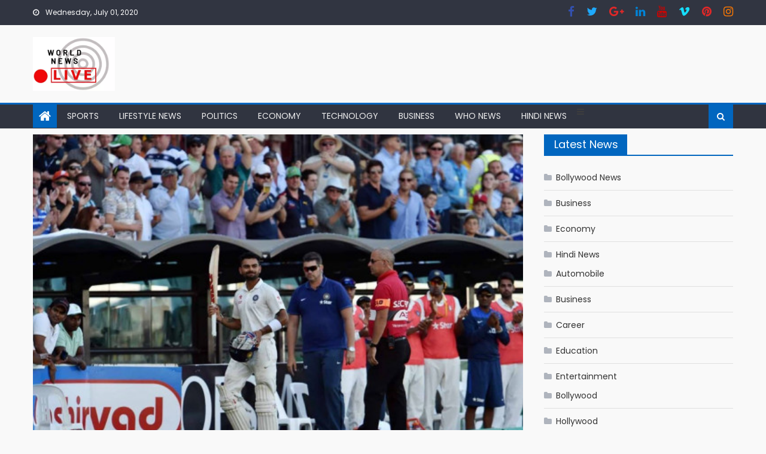

--- FILE ---
content_type: text/html; charset=utf-8
request_url: https://worldnewslive.in/2014-adelaide-test-an-important-milestone-for-team-india-says-virat-kohli-memories-%E0%A4%B5%E0%A4%BF%E0%A4%B0%E0%A4%BE%E0%A4%9F-%E0%A4%95%E0%A5%8B-%E0%A4%AF%E0%A4%BE%E0%A4%A6-%E0%A4%86%E0%A4%AF/
body_size: 14796
content:
<!DOCTYPE html>
<html lang="en-US">
<head>
  <meta charset="utf-8">
  <meta name="viewport" content="width=device-width, initial-scale=1">
  <link rel="profile" href="https://gmpg.org/xfn/11">
  <link rel="pingback" href="/xmlrpc.php">
  <title>2014 Adelaide Test an important milestone for Team India says Virat Kohli | Memories: विराट को याद आया 2014 का एडिलेड टेस्ट, कहा- यह भारत के लिए मील का पत्थर रहा - World News Live</title>
  <meta name="bingbot" content="index, follow, max-snippet:-1, max-image-preview:large, max-video-preview:-1">
  <link rel="canonical" href="/2014-adelaide-test-an-important-milestone-for-team-india-says-virat-kohli-memories-%E0%A4%B5%E0%A4%BF%E0%A4%B0%E0%A4%BE%E0%A4%9F-%E0%A4%95%E0%A5%8B-%E0%A4%AF%E0%A4%BE%E0%A4%A6-%E0%A4%86%E0%A4%AF/">
  <meta property="og:locale" content="en_US">
  <meta property="og:type" content="article">
  <meta property="og:title" content="2014 Adelaide Test an important milestone for Team India says Virat Kohli | Memories: विराट को याद आया 2014 का एडिलेड टेस्ट, कहा- यह भारत के लिए मील का पत्थर रहा - World News Live">
  <meta property="og:description" content="डिजिटल डेस्क, नई दिल्ली। भारतीय क्रिकेट टीम के कप्तान विराट कोहली ने 2014 में एडिलेड में खेले गए टेस्ट मैच को याद करते हुए इंस्टाग्राम पर एक पोस्ट शेयर किया है। विराट ने इस टेस्ट मैच को मील का पत्थर बताया है। बता दें कि यह टेस्ट मैच 9-13 दिसंबर के बीच खेला गया था। […]">
  <meta property="og:url" content="https://worldnewslive.in/2014-adelaide-test-an-important-milestone-for-team-india-says-virat-kohli-memories-विराट-को-याद-आय/">
  <meta property="og:site_name" content="World News Live">
  <meta property="article:published_time" content="2020-06-30T14:19:41+00:00">
  <meta property="og:title" content="2014 Adelaide Test an important milestone for Team India says Virat Kohli | Memories: विराट को याद आया 2014 का एडिलेड टेस्ट, कहा- यह भारत के लिए मील का पत्थर रहा">
  <meta property="og:description" content="">
  <meta property="og:image" content="https://d35y6w71vgvcg1.cloudfront.net/media/2020/06/2014-adelaide-test-an-important-milestone-for-team-india-says-virat-kohli1_730X365.jpg">
  <meta name="twitter:card" content="summary_large_image">
  <meta name="twitter:title" content="2014 Adelaide Test an important milestone for Team India says Virat Kohli | Memories: विराट को याद आया 2014 का एडिलेड टेस्ट, कहा- यह भारत के लिए मील का पत्थर रहा">
  <meta name="twitter:description" content="">
  <meta name="twitter:image" content="https://d35y6w71vgvcg1.cloudfront.net/media/2020/06/2014-adelaide-test-an-important-milestone-for-team-india-says-virat-kohli1_730X365.jpg">
  <meta name="twitter:card" content="summary_large_image">
  <meta name="twitter:image" content="https://d35y6w71vgvcg1.cloudfront.net/media/2020/06/2014-adelaide-test-an-important-milestone-for-team-india-says-virat-kohli1_730X365.jpg">
  <script type="application/ld+json" class="yoast-schema-graph">
  {"@context":"https://schema.org","@graph":[{"@type":"WebSite","@id":"https://worldnewslive.in/#website","url":"https://worldnewslive.in/","name":"World News Live","description":"You Can Read All News Live from World","potentialAction":[{"@type":"SearchAction","target":"https://worldnewslive.in/?s={search_term_string}","query-input":"required name=search_term_string"}],"inLanguage":"en-US"},{"@type":"ImageObject","@id":"https://worldnewslive.in/2014-adelaide-test-an-important-milestone-for-team-india-says-virat-kohli-memories-%e0%a4%b5%e0%a4%bf%e0%a4%b0%e0%a4%be%e0%a4%9f-%e0%a4%95%e0%a5%8b-%e0%a4%af%e0%a4%be%e0%a4%a6-%e0%a4%86%e0%a4%af/#primaryimage","inLanguage":"en-US","url":"https://d35y6w71vgvcg1.cloudfront.net/media/2020/06/2014-adelaide-test-an-important-milestone-for-team-india-says-virat-kohli1_730X365.jpg"},{"@type":"WebPage","@id":"https://worldnewslive.in/2014-adelaide-test-an-important-milestone-for-team-india-says-virat-kohli-memories-%e0%a4%b5%e0%a4%bf%e0%a4%b0%e0%a4%be%e0%a4%9f-%e0%a4%95%e0%a5%8b-%e0%a4%af%e0%a4%be%e0%a4%a6-%e0%a4%86%e0%a4%af/#webpage","url":"https://worldnewslive.in/2014-adelaide-test-an-important-milestone-for-team-india-says-virat-kohli-memories-%e0%a4%b5%e0%a4%bf%e0%a4%b0%e0%a4%be%e0%a4%9f-%e0%a4%95%e0%a5%8b-%e0%a4%af%e0%a4%be%e0%a4%a6-%e0%a4%86%e0%a4%af/","name":"2014 Adelaide Test an important milestone for Team India says Virat Kohli | Memories: \u0935\u093f\u0930\u093e\u091f \u0915\u094b \u092f\u093e\u0926 \u0906\u092f\u093e 2014 \u0915\u093e \u090f\u0921\u093f\u0932\u0947\u0921 \u091f\u0947\u0938\u094d\u091f, \u0915\u0939\u093e- \u092f\u0939 \u092d\u093e\u0930\u0924 \u0915\u0947 \u0932\u093f\u090f \u092e\u0940\u0932 \u0915\u093e \u092a\u0924\u094d\u0925\u0930 \u0930\u0939\u093e - World News Live","isPartOf":{"@id":"https://worldnewslive.in/#website"},"primaryImageOfPage":{"@id":"https://worldnewslive.in/2014-adelaide-test-an-important-milestone-for-team-india-says-virat-kohli-memories-%e0%a4%b5%e0%a4%bf%e0%a4%b0%e0%a4%be%e0%a4%9f-%e0%a4%95%e0%a5%8b-%e0%a4%af%e0%a4%be%e0%a4%a6-%e0%a4%86%e0%a4%af/#primaryimage"},"datePublished":"2020-06-30T14:19:41+00:00","dateModified":"2020-06-30T14:19:41+00:00","author":{"@id":"https://worldnewslive.in/#/schema/person/2a662fbb7bf19becf25d5817ae1d4e3e"},"inLanguage":"en-US","potentialAction":[{"@type":"ReadAction","target":["https://worldnewslive.in/2014-adelaide-test-an-important-milestone-for-team-india-says-virat-kohli-memories-%e0%a4%b5%e0%a4%bf%e0%a4%b0%e0%a4%be%e0%a4%9f-%e0%a4%95%e0%a5%8b-%e0%a4%af%e0%a4%be%e0%a4%a6-%e0%a4%86%e0%a4%af/"]}]},{"@type":["Person"],"@id":"https://worldnewslive.in/#/schema/person/2a662fbb7bf19becf25d5817ae1d4e3e","name":"World News Live","image":{"@type":"ImageObject","@id":"https://worldnewslive.in/#personlogo","inLanguage":"en-US","url":"http://0.gravatar.com/avatar/c786a953f750d570e59fe0fef5408e2b?d=mm&r=g","caption":"World News Live"}}]}
  </script>
  <link rel="dns-prefetch" href="//fonts.googleapis.com">
  <link rel="dns-prefetch" href="//s.w.org">
  <link rel="alternate" type="application/rss+xml" title="World News Live » Feed" href="/feed/">
  <link rel="alternate" type="application/rss+xml" title="World News Live » Comments Feed" href="/comments/feed/">
  <link rel="alternate" type="application/rss+xml" title="World News Live » 2014 Adelaide Test an important milestone for Team India says Virat Kohli | Memories: विराट को याद आया 2014 का एडिलेड टेस्ट, कहा- यह भारत के लिए मील का पत्थर रहा Comments Feed" href="/2014-adelaide-test-an-important-milestone-for-team-india-says-virat-kohli-memories-%e0%a4%b5%e0%a4%bf%e0%a4%b0%e0%a4%be%e0%a4%9f-%e0%a4%95%e0%a5%8b-%e0%a4%af%e0%a4%be%e0%a4%a6-%e0%a4%86%e0%a4%af/feed/">
  <script type="text/javascript">
                        window._wpemojiSettings = {"baseUrl":"https:\/\/s.w.org\/images\/core\/emoji\/12.0.0-1\/72x72\/","ext":".png","svgUrl":"https:\/\/s.w.org\/images\/core\/emoji\/12.0.0-1\/svg\/","svgExt":".svg","source":{"concatemoji":"http:\/\/worldnewslive.in\/wp-includes\/js\/wp-emoji-release.min.js"}};
                        /*! This file is auto-generated */
                        !function(e,a,t){var r,n,o,i,p=a.createElement("canvas"),s=p.getContext&&p.getContext("2d");function c(e,t){var a=String.fromCharCode;s.clearRect(0,0,p.width,p.height),s.fillText(a.apply(this,e),0,0);var r=p.toDataURL();return s.clearRect(0,0,p.width,p.height),s.fillText(a.apply(this,t),0,0),r===p.toDataURL()}function l(e){if(!s||!s.fillText)return!1;switch(s.textBaseline="top",s.font="600 32px Arial",e){case"flag":return!c([127987,65039,8205,9895,65039],[127987,65039,8203,9895,65039])&&(!c([55356,56826,55356,56819],[55356,56826,8203,55356,56819])&&!c([55356,57332,56128,56423,56128,56418,56128,56421,56128,56430,56128,56423,56128,56447],[55356,57332,8203,56128,56423,8203,56128,56418,8203,56128,56421,8203,56128,56430,8203,56128,56423,8203,56128,56447]));case"emoji":return!c([55357,56424,55356,57342,8205,55358,56605,8205,55357,56424,55356,57340],[55357,56424,55356,57342,8203,55358,56605,8203,55357,56424,55356,57340])}return!1}function d(e){var t=a.createElement("script");t.src=e,t.defer=t.type="text/javascript",a.getElementsByTagName("head")[0].appendChild(t)}for(i=Array("flag","emoji"),t.supports={everything:!0,everythingExceptFlag:!0},o=0;o<i.length;o++)t.supports[i[o]]=l(i[o]),t.supports.everything=t.supports.everything&&t.supports[i[o]],"flag"!==i[o]&&(t.supports.everythingExceptFlag=t.supports.everythingExceptFlag&&t.supports[i[o]]);t.supports.everythingExceptFlag=t.supports.everythingExceptFlag&&!t.supports.flag,t.DOMReady=!1,t.readyCallback=function(){t.DOMReady=!0},t.supports.everything||(n=function(){t.readyCallback()},a.addEventListener?(a.addEventListener("DOMContentLoaded",n,!1),e.addEventListener("load",n,!1)):(e.attachEvent("onload",n),a.attachEvent("onreadystatechange",function(){"complete"===a.readyState&&t.readyCallback()})),(r=t.source||{}).concatemoji?d(r.concatemoji):r.wpemoji&&r.twemoji&&(d(r.twemoji),d(r.wpemoji)))}(window,document,window._wpemojiSettings);
  </script>
  <style type="text/css">
  img.wp-smiley,
  img.emoji {
        display: inline !important;
        border: none !important;
        box-shadow: none !important;
        height: 1em !important;
        width: 1em !important;
        margin: 0 .07em !important;
        vertical-align: -0.1em !important;
        background: none !important;
        padding: 0 !important;
  }
  </style>
  <link rel="stylesheet" id="wp-block-library-css" href="/wp-includes/css/dist/block-library/style.min.css" type="text/css" media="all">
  <link rel="stylesheet" id="SFSImainCss-css" href="/wp-content/plugins/ultimate-social-media-icons/css/sfsi-style.css" type="text/css" media="all">
  <link rel="stylesheet" id="wp_automatic_gallery_style-css" href="/wp-content/plugins/wp-automatic/css/wp-automatic.css" type="text/css" media="all">
  <link rel="stylesheet" id="font-awesome-css" href="/wp-content/themes/mantranews/assets/lib/font-awesome/css/font-awesome.min.css" type="text/css" media="all">
  <link rel="stylesheet" id="mantranews-google-font-css" href="https://fonts.googleapis.com/css?family=Poppins&ver=5.4.2" type="text/css" media="all">
  <link rel="stylesheet" id="mantranews-style-1-css" href="/wp-content/themes/mantranews/assets/css/mantranews.css" type="text/css" media="all">
  <link rel="stylesheet" id="mantranews-style-css" href="/wp-content/themes/mantranews/style.css" type="text/css" media="all">
  <link rel="stylesheet" id="mantranews-responsive-css" href="/wp-content/themes/mantranews/assets/css/mantranews-responsive.css" type="text/css" media="all">
  <script type="text/javascript" src="/wp-includes/js/jquery/jquery.js?ver=1.12.4-wp"></script>
  <script type="text/javascript" src="/wp-includes/js/jquery/jquery-migrate.min.js"></script>
  <script type="text/javascript" src="/wp-content/plugins/wp-automatic/js/main-front.js"></script>
  <link rel="https://api.w.org/" href="/wp-json/">
  <link rel="EditURI" type="application/rsd+xml" title="RSD" href="/xmlrpc.php">
  <link rel="wlwmanifest" type="application/wlwmanifest+xml" href="/wp-includes/wlwmanifest.xml">
  <link rel="shortlink" href="/?p=35830">
  <link rel="alternate" type="application/json+oembed" href="/wp-json/oembed/1.0/embed?url=http%3A%2F%2Fworldnewslive.in%2F2014-adelaide-test-an-important-milestone-for-team-india-says-virat-kohli-memories-%25e0%25a4%25b5%25e0%25a4%25bf%25e0%25a4%25b0%25e0%25a4%25be%25e0%25a4%259f-%25e0%25a4%2595%25e0%25a5%258b-%25e0%25a4%25af%25e0%25a4%25be%25e0%25a4%25a6-%25e0%25a4%2586%25e0%25a4%25af%2F">
  <link rel="alternate" type="text/xml+oembed" href="/wp-json/oembed/1.0/embed?url=http%3A%2F%2Fworldnewslive.in%2F2014-adelaide-test-an-important-milestone-for-team-india-says-virat-kohli-memories-%25e0%25a4%25b5%25e0%25a4%25bf%25e0%25a4%25b0%25e0%25a4%25be%25e0%25a4%259f-%25e0%25a4%2595%25e0%25a5%258b-%25e0%25a4%25af%25e0%25a4%25be%25e0%25a4%25a6-%25e0%25a4%2586%25e0%25a4%25af%2F&format=xml">
  <style>
  [class$="woocommerce-product-gallery__trigger"] {visibility:hidden;}
  </style>
  <script>
                (adsbygoogle = window.adsbygoogle || []).push({
                     google_ad_client: "ca-pub-2832739268642864",
                     enable_page_level_ads: true
                });
  </script>
  <meta name="follow.[base64]" content="jUXcnZnJK9H8V89JmJyu">
  <link rel="canonical" href="https://www.bhaskarhindi.com/cricket/news/2014-adelaide-test-an-important-milestone-for-team-india-says-virat-kohli-140378/">
  <style type="text/css">
            .category-button.mb-cat-1981 a { background: #dd3333}
  .category-button.mb-cat-1981 a:hover { background: #ab0101}
  .block-header.mb-cat-1981 { border-left: 2px solid #dd3333 }
  .block-header.mb-cat-1981 .block-title { background:#dd3333 }
  .block-header.mb-cat-1981, #content .block-header.mb-cat-1981 .block-title:after { border-bottom-color:#dd3333 }
  #content .block-header.mb-cat-1981{ background-color:#ab0101 }
  .rtl .block-header.mb-cat-1981 { border-left: none; border-right: 2px solid #dd3333 }
  .archive .page-header.mb-cat-1981 { background-color:#dd3333; border-left: 4px solid #dd3333 }
  .rtl.archive .page-header.mb-cat-1981 { border-left: none; border-right: 4px solid #dd3333 }
  #site-navigation ul li.mb-cat-1981 { border-bottom-color: #dd3333 }
  .category-button.mb-cat-44 a { background: #8224e3}
  .category-button.mb-cat-44 a:hover { background: #5000b1}
  .block-header.mb-cat-44 { border-left: 2px solid #8224e3 }
  .block-header.mb-cat-44 .block-title { background:#8224e3 }
  .block-header.mb-cat-44, #content .block-header.mb-cat-44 .block-title:after { border-bottom-color:#8224e3 }
  #content .block-header.mb-cat-44{ background-color:#5000b1 }
  .rtl .block-header.mb-cat-44 { border-left: none; border-right: 2px solid #8224e3 }
  .archive .page-header.mb-cat-44 { background-color:#8224e3; border-left: 4px solid #8224e3 }
  .rtl.archive .page-header.mb-cat-44 { border-left: none; border-right: 4px solid #8224e3 }
  #site-navigation ul li.mb-cat-44 { border-bottom-color: #8224e3 }
  .category-button.mb-cat-1827 a { background: #8224e3}
  .category-button.mb-cat-1827 a:hover { background: #5000b1}
  .block-header.mb-cat-1827 { border-left: 2px solid #8224e3 }
  .block-header.mb-cat-1827 .block-title { background:#8224e3 }
  .block-header.mb-cat-1827, #content .block-header.mb-cat-1827 .block-title:after { border-bottom-color:#8224e3 }
  #content .block-header.mb-cat-1827{ background-color:#5000b1 }
  .rtl .block-header.mb-cat-1827 { border-left: none; border-right: 2px solid #8224e3 }
  .archive .page-header.mb-cat-1827 { background-color:#8224e3; border-left: 4px solid #8224e3 }
  .rtl.archive .page-header.mb-cat-1827 { border-left: none; border-right: 4px solid #8224e3 }
  #site-navigation ul li.mb-cat-1827 { border-bottom-color: #8224e3 }
  .category-button.mb-cat-45 a { background: #007c12}
  .category-button.mb-cat-45 a:hover { background: #004a00}
  .block-header.mb-cat-45 { border-left: 2px solid #007c12 }
  .block-header.mb-cat-45 .block-title { background:#007c12 }
  .block-header.mb-cat-45, #content .block-header.mb-cat-45 .block-title:after { border-bottom-color:#007c12 }
  #content .block-header.mb-cat-45{ background-color:#004a00 }
  .rtl .block-header.mb-cat-45 { border-left: none; border-right: 2px solid #007c12 }
  .archive .page-header.mb-cat-45 { background-color:#007c12; border-left: 4px solid #007c12 }
  .rtl.archive .page-header.mb-cat-45 { border-left: none; border-right: 4px solid #007c12 }
  #site-navigation ul li.mb-cat-45 { border-bottom-color: #007c12 }
  .category-button.mb-cat-1833 a { background: #007c12}
  .category-button.mb-cat-1833 a:hover { background: #004a00}
  .block-header.mb-cat-1833 { border-left: 2px solid #007c12 }
  .block-header.mb-cat-1833 .block-title { background:#007c12 }
  .block-header.mb-cat-1833, #content .block-header.mb-cat-1833 .block-title:after { border-bottom-color:#007c12 }
  #content .block-header.mb-cat-1833{ background-color:#004a00 }
  .rtl .block-header.mb-cat-1833 { border-left: none; border-right: 2px solid #007c12 }
  .archive .page-header.mb-cat-1833 { background-color:#007c12; border-left: 4px solid #007c12 }
  .rtl.archive .page-header.mb-cat-1833 { border-left: none; border-right: 4px solid #007c12 }
  #site-navigation ul li.mb-cat-1833 { border-bottom-color: #007c12 }
  .category-button.mb-cat-46 a { background: #9b4300}
  .category-button.mb-cat-46 a:hover { background: #691100}
  .block-header.mb-cat-46 { border-left: 2px solid #9b4300 }
  .block-header.mb-cat-46 .block-title { background:#9b4300 }
  .block-header.mb-cat-46, #content .block-header.mb-cat-46 .block-title:after { border-bottom-color:#9b4300 }
  #content .block-header.mb-cat-46{ background-color:#691100 }
  .rtl .block-header.mb-cat-46 { border-left: none; border-right: 2px solid #9b4300 }
  .archive .page-header.mb-cat-46 { background-color:#9b4300; border-left: 4px solid #9b4300 }
  .rtl.archive .page-header.mb-cat-46 { border-left: none; border-right: 4px solid #9b4300 }
  #site-navigation ul li.mb-cat-46 { border-bottom-color: #9b4300 }
  .category-button.mb-cat-1834 a { background: #9b4300}
  .category-button.mb-cat-1834 a:hover { background: #691100}
  .block-header.mb-cat-1834 { border-left: 2px solid #9b4300 }
  .block-header.mb-cat-1834 .block-title { background:#9b4300 }
  .block-header.mb-cat-1834, #content .block-header.mb-cat-1834 .block-title:after { border-bottom-color:#9b4300 }
  #content .block-header.mb-cat-1834{ background-color:#691100 }
  .rtl .block-header.mb-cat-1834 { border-left: none; border-right: 2px solid #9b4300 }
  .archive .page-header.mb-cat-1834 { background-color:#9b4300; border-left: 4px solid #9b4300 }
  .rtl.archive .page-header.mb-cat-1834 { border-left: none; border-right: 4px solid #9b4300 }
  #site-navigation ul li.mb-cat-1834 { border-bottom-color: #9b4300 }
  #content .block-header, #content .related-articles-wrapper .widget-title-wrapper, #content .widget .widget-title-wrapper,
                         #secondary .block-header, #secondary .widget .widget-title-wrapper, #secondary .related-articles-wrapper .widget-title-wrapper{background:none; background-color:transparent!important}
  #content .block-header .block-title:after, #content .related-articles-wrapper .related-title:after, #content .widget .widget-title:after{border:none}
  </style>
  <style type="text/css">
                        .site-title,
                .site-description {
                        position: absolute;
                        clip: rect(1px, 1px, 1px, 1px);
                }
  </style>
  <style type="text/css" id="custom-background-css">
  body.custom-background { background-color: #f9f9f9; }
  </style>
  <script>
  window.dataLayer = window.dataLayer || [];
  function gtag(){dataLayer.push(arguments);}
  gtag('js', new Date());

  gtag('config', 'UA-122514866-7');
  </script>
  <style type="text/css" aria-selected="true">

        .sfsi_subscribe_Popinner {
            width: 100% !important;

            height: auto !important;

            padding: 18px 0px !important;

            background-color: #ffffff !important;

        }

        .sfsi_subscribe_Popinner form {

            margin: 0 20px !important;

        }

        .sfsi_subscribe_Popinner h5 {

            font-family: Helvetica,Arial,sans-serif !important;

            font-weight: bold !important;

            color: #000000 !important;

            font-size: 16px !important;

            text-align: center !important;

            margin: 0 0 10px !important;

            padding: 0 !important;

        }

        .sfsi_subscription_form_field {

            margin: 5px 0 !important;

            width: 100% !important;

            display: inline-flex;

            display: -webkit-inline-flex;

        }

        .sfsi_subscription_form_field input {

            width: 100% !important;

            padding: 10px 0px !important;

        }

        .sfsi_subscribe_Popinner input[type=email] {

            font-family: Helvetica,Arial,sans-serif !important;

            font-style: normal !important;

            color: #000000 !important;

            font-size: 14px !important;

            text-align: center !important;

        }

        .sfsi_subscribe_Popinner input[type=email]::-webkit-input-placeholder {

            font-family: Helvetica,Arial,sans-serif !important;

            font-style: normal !important;

            color: #000000 !important;

            font-size: 14px !important;

            text-align: center !important;

        }

        .sfsi_subscribe_Popinner input[type=email]:-moz-placeholder {
            /* Firefox 18- */

            font-family: Helvetica,Arial,sans-serif !important;

            font-style: normal !important;

            color: #000000 !important;

            font-size: 14px !important;

            text-align: center !important;

        }

        .sfsi_subscribe_Popinner input[type=email]::-moz-placeholder {
            /* Firefox 19+ */

            font-family: Helvetica,Arial,sans-serif !important;

            font-style: normal !important;

            color: #000000 !important;

            font-size: 14px !important;

            text-align: center !important;

        }

        .sfsi_subscribe_Popinner input[type=email]:-ms-input-placeholder {

            font-family: Helvetica,Arial,sans-serif !important;

            font-style: normal !important;

            color: #000000 !important;

            font-size: 14px !important;

            text-align: center !important;

        }

        .sfsi_subscribe_Popinner input[type=submit] {

            font-family: Helvetica,Arial,sans-serif !important;

            font-weight: bold !important;

            color: #000000 !important;

            font-size: 16px !important;

            text-align: center !important;

            background-color: #dedede !important;

        }

        .sfsi_shortcode_container {
            float: left;
        }

        .sfsi_shortcode_container .norm_row .sfsi_wDiv {
            position: relative !important;
        }

        .sfsi_shortcode_container .sfsi_holders {
            display: none;
        }

  </style>
  <style id="fifu-woo-css-inline-css" type="text/css">
  img.zoomImg {display:inline !important}
  </style>
</head>
<body class="post-template-default single single-post postid-35830 single-format-standard custom-background wp-custom-logo default_skin fullwidth_layout right-sidebar">  <ins data-ad-channel="b1abb8ba140ddacf357f0dd10203906a" data-biqdiq-init></ins>

  <div id="page" class="site">
    <a class="skip-link screen-reader-text" href="#content">Skip to content</a>
    <header id="masthead" class="site-header">
      <div class="custom-header">
        <div class="custom-header-media"></div>
      </div>
      <div class="top-header-section">
        <div class="mb-container">
          <div class="top-left-header">
            <div class="date-section">
              Wednesday, July 01, 2020
            </div>
            <nav id="top-header-navigation" class="top-navigation"></nav>
          </div>
          <div class="top-social-wrapper">
            <span class="social-link"><i class="fa fa-facebook"></i></span><span class="social-link"><i class="fa fa-twitter"></i></span><span class="social-link"><i class="fa fa-google-plus"></i></span><span class="social-link"><i class="fa fa-linkedin"></i></span><span class="social-link"><i class="fa fa-youtube"></i></span><span class="social-link"><i class="fa fa-vimeo"></i></span><span class="social-link"><i class="fa fa-pinterest"></i></span><span class="social-link"><i class="fa fa-instagram"></i></span>
          </div>
        </div>
      </div>
      <div class="logo-ads-wrapper clearfix">
        <div class="mb-container">
          <div class="site-branding">
            <a href="/" class="custom-logo-link" rel="home"><img width="333" height="218" src="/wp-content/uploads/2020/05/cropped-logo2.png" class="custom-logo" alt="World News Live" srcset="/wp-content/uploads/2020/05/cropped-logo2.png 333w, /wp-content/uploads/2020/05/cropped-logo2-300x196.png 300w" sizes="(max-width: 333px) 100vw, 333px"></a>
          </div>
          <div class="header-ads-wrapper">
            <section id="custom_html-9" class="widget_text widget widget_custom_html">
              <div class="textwidget custom-html-widget">
                <script type="text/javascript" language="javascript">
                var aax_size='728x90';
                var aax_pubname = 'acousticblues-21';
                var aax_src='302';
                </script>
              </div>
            </section>
          </div>
        </div>
      </div>
      <div id="mb-menu-wrap" class="bottom-header-wrapper clearfix">
        <div class="mb-container">
          <div class="home-icon">
            <a href="/" rel="home"><i class="fa fa-home"></i></a>
          </div>
<i class="fa fa-navicon"></i>
          <nav id="site-navigation" class="main-navigation">
            <div class="menu">
              <ul>
                <li id="menu-item-108" class="menu-item menu-item-type-taxonomy menu-item-object-category menu-item-108 mb-cat-47">
                  <a href="/category/sports/">Sports</a>
                </li>
                <li id="menu-item-104" class="menu-item menu-item-type-taxonomy menu-item-object-category menu-item-104 mb-cat-43">
                  <a href="/category/lifestyle-news/">Lifestyle News</a>
                </li>
                <li id="menu-item-107" class="menu-item menu-item-type-taxonomy menu-item-object-category menu-item-107 mb-cat-46">
                  <a href="/category/politics/">Politics</a>
                </li>
                <li id="menu-item-116" class="menu-item menu-item-type-taxonomy menu-item-object-category menu-item-116 mb-cat-42">
                  <a href="/category/economy/">Economy</a>
                </li>
                <li id="menu-item-117" class="menu-item menu-item-type-taxonomy menu-item-object-category menu-item-117 mb-cat-48">
                  <a href="/category/technology/">Technology</a>
                </li>
                <li id="menu-item-118" class="menu-item menu-item-type-taxonomy menu-item-object-category menu-item-118 mb-cat-41">
                  <a href="/category/business/">Business</a>
                </li>
                <li id="menu-item-806" class="menu-item menu-item-type-taxonomy menu-item-object-category menu-item-806 mb-cat-1030">
                  <a href="/category/who-news/">WHO News</a>
                </li>
                <li id="menu-item-1393" class="menu-item menu-item-type-taxonomy menu-item-object-category current-post-ancestor menu-item-1393 mb-cat-1820">
                  <a href="/category/hindi-news/">Hindi News</a>
                </li>
              </ul>
            </div>
          </nav>
          <div class="header-search-wrapper">
            <span class="search-main"><i class="fa fa-search"></i></span>
            <div class="search-form-main clearfix">
              <form role="search" method="get" class="search-form" action="https://worldnewslive.in/">
                <label><span class="screen-reader-text">Search for:</span> <input type="search" class="search-field" placeholder="Search …" value="" name="s"></label> <input type="submit" class="search-submit" value="Search">
              </form>
            </div>
          </div>
        </div>
      </div>
    </header>
    <div id="content" class="site-content">
      <div class="mb-container">
        <div id="primary" class="content-area">
          <main id="main" class="site-main" role="main">
            <article id="post-35830" class="post-35830 post type-post status-publish format-standard has-post-thumbnail hentry category-sports-hindi-news tag-2941 tag-adelaide tag-important tag-india tag-kohli tag-memories tag-milestone tag-team tag-test tag-virat tag-3519 tag-15174 tag-1844 tag-2128 tag-3369 tag-4548 tag-2088 tag-2089 tag-2223 tag-1861 tag-2152 tag-2171 tag-4692">
              <div class="single-post-image">
                <figure>
                  <img width="1210" height="642" src="https://d35y6w71vgvcg1.cloudfront.net/media/2020/06/2014-adelaide-test-an-important-milestone-for-team-india-says-virat-kohli1_730X365.jpg" class="attachment-mantranews-single-large size-mantranews-single-large wp-post-image" alt="">
                </figure>
              </div>
              <header class="entry-header">
                <div class="post-cat-list">
                  <span class="category-button mb-cat-1918"><a href="/category/hindi-news/sports-hindi-news/">Sports</a></span>
                </div>
                <h1 class="entry-title">2014 Adelaide Test an important milestone for Team India says Virat Kohli | Memories: विराट को याद आया 2014 का एडिलेड टेस्ट, कहा- यह भारत के लिए मील का पत्थर रहा</h1>
                <div class="entry-meta">
                  <span class="posted-on"><span class="screen-reader-text">Posted on</span> <a href="/2014-adelaide-test-an-important-milestone-for-team-india-says-virat-kohli-memories-%E0%A4%B5%E0%A4%BF%E0%A4%B0%E0%A4%BE%E0%A4%9F-%E0%A4%95%E0%A5%8B-%E0%A4%AF%E0%A4%BE%E0%A4%A6-%E0%A4%86%E0%A4%AF/" rel="bookmark"><time class="entry-date published updated" datetime="2020-06-30T14:19:41+00:00">June 30, 2020</time></a></span> <span class="byline"><span class="screen-reader-text">Author</span> <span class="author vcard"><a class="url fn n" href="/author/dqojrlsofc/">World News Live</a></span></span> <span class="comments-link"><a href="/2014-adelaide-test-an-important-milestone-for-team-india-says-virat-kohli-memories-%E0%A4%B5%E0%A4%BF%E0%A4%B0%E0%A4%BE%E0%A4%9F-%E0%A4%95%E0%A5%8B-%E0%A4%AF%E0%A4%BE%E0%A4%A6-%E0%A4%86%E0%A4%AF/#respond">Comment(0)</a></span>
                </div>
              </header>
              <div class="entry-content">
                <img src="https://d35y6w71vgvcg1.cloudfront.net/media/2020/06/2014-adelaide-test-an-important-milestone-for-team-india-says-virat-kohli1_730X365.jpg" class="attachment-post-thumbnail size-post-thumbnail wp-post-image" alt="">
                <p><br>
                <br>
                <img src="https://d35y6w71vgvcg1.cloudfront.net/media/2020/06/2014-adelaide-test-an-important-milestone-for-team-india-says-virat-kohli1_730X365.jpg"></p>
                <div>
                  <p></p>
                  <p style="text-align: justify;"><strong>डिजिटल डेस्क, नई दिल्ली।</strong> भारतीय क्रिकेट टीम के कप्तान विराट कोहली ने 2014 में एडिलेड में खेले गए टेस्ट मैच को याद करते हुए इंस्टाग्राम पर एक पोस्ट शेयर किया है। विराट ने इस टेस्ट मैच को मील का पत्थर बताया है। बता दें कि यह टेस्ट मैच 9-13 दिसंबर के बीच खेला गया था। इस मैच में भारतीय टीम ने माइकल क्लार्क की कप्तानी वाली टीम को कड़ी चुनौती दी थी। विराट कोहली ने इस टेस्ट की दोनों पारियों में शतक लगाया था लेकिन इसके बाद भी भारत इस मैच को जीत पाने में कामयाब नहीं हो सका था।</p>
                  <p style="text-align: justify;"><strong>क्या कहा विराट कोहली ने?</strong><br>
                  कोहली ने इंस्टाग्राम पर इस मैच का एक फोटो शेयर करते हुए लिखा, ‘हम आज जो टीम हैं उस सफर का यह टेस्ट काफी अहम हिस्सा रहा है। एडिलेड में 2014 में खेले गए टेस्ट मैच में दोनों टीमों की तरफ से काफी भावनाएं जुड़ी थीं और जिन लोगों ने देखा था उनके लिए भी यह शानदार था।’ उन्होंने कहा, ‘हालांकि हम जीत नहीं पाए थे लेकिन इसने हमें सिखाया था कि अगर हम अपना सब कुछ लगा देंगे तो कुछ भी संभव है क्योंकि हम कुछ ऐसा करने के लिए समर्पित हैं जिसकी शुरुआत काफी मुश्किल है, लेकिन हमने इस मैच को लगभग जीत ही लिया था। हम सभी इसे लेकर समर्पित थे।’ उन्होंने लिखा, ‘टेस्ट टीम के तौर पर यह हमारे सफर का मील का पत्थर रहेगा।’</p>
                  <blockquote class="instagram-media" data-instgrm-captioned="" data-instgrm-permalink="https://www.instagram.com/p/CCDLGSPl3tE/?utm_source=ig_embed&utm_campaign=loading" data-instgrm-version="12" style="background:#FFF; border:0; border-radius:3px; box-shadow:0 0 1px 0 rgba(0,0,0,0.5),0 1px 10px 0 rgba(0,0,0,0.15); margin: 1px; max-width:540px; min-width:326px; padding:0; width:99.375%; width:-webkit-calc(100% - 2px); width:calc(100% - 2px);"></blockquote>
                  <p style="text-align: justify;"><strong>विराट ने दोनों पारियों में लगाया था शतक</strong><br>
                  बता दें कि 2014 में एडिलेड में खेले गए इस मैच में ऑस्ट्रेलिया ने पहले बल्लेबाज करते हुए पहली पारी सात विकेट के नुकसान पर 517 रनों पर घोषित कर दी थी। डेविड वार्नर, माइकल क्लार्क, स्टीव स्मिथ ने इस पारी में शतक बनाए थे। इसके जवाब में भारतीय टीम ने विराट कोहली के 115 रनों की पारी की बदौलत  444 रन बनाए थे। दूसरी पारी में ऑस्ट्रेलियन टीम ने पांच विकेट के नुकसान पर 290 रन बना पारी घोषित कर दी थी और भारत को 364 रनों का लक्ष्य दिया था। हालांकि भारतीय टीम 315 रनों पर ऑलआउट हो गई थी। विराट कोहली ने दूसरी पारी में 141 रन बनाए थे जबकि मुरली विजय ने 99 रनों की पारी खेली थी।</p>
                </div>
                <p>
                <script async defer src="https://platform.instagram.com/en_US/embeds.js"></script><br>
                <br>
                <br>
                <br>
                Source link</p>
                <div class="sfsi_responsive_icons" style="display:inline-block;margin-top:0px; margin-bottom: 0px; width:100%" data-icon-width-type="Fully responsive" data-icon-width-size="240" data-edge-type="Round" data-edge-radius="5">
                  <div class="sfsi_responsive_icons_count sfsi_responsive_count_container sfsi_medium_button" style="display:none;text-align:center; background-color:#fff;color:#aaaaaa; border-radius:5px; ;">
                    <h3 style="color:#aaaaaa;">60</h3>
                    <h6 style="color:#aaaaaa;">SHARES</h6>
                  </div>
                  <div class="sfsi_icons_container sfsi_responsive_without_counter_icons sfsi_medium_button_container sfsi_icons_container_box_fully_container" style="width:100%;display:flex; ; text-align:center;">
                    
                    <div class="sfsi_responsive_icon_item_container sfsi_responsive_icon_facebook_container sfsi_medium_button sfsi_responsive_icon_gradient sfsi_centered_icon" style="border-radius:5px; width:100%;">
                      <img style="max-height: 25px;display:unset;margin:0" class="sfsi_wicon" src="/wp-content/plugins/ultimate-social-media-icons/images/responsive-icon/facebook.svg"> <span style="color:#fff">Share on Facebook</span>
                    </div> 
                    <div class="sfsi_responsive_icon_item_container sfsi_responsive_icon_twitter_container sfsi_medium_button sfsi_responsive_icon_gradient sfsi_centered_icon" style="border-radius:5px; width:100%;">
                      <img style="max-height: 25px;display:unset;margin:0" class="sfsi_wicon" src="/wp-content/plugins/ultimate-social-media-icons/images/responsive-icon/Twitter.svg"> <span style="color:#fff">Tweet</span>
                    </div> 
                    <div class="sfsi_responsive_icon_item_container sfsi_responsive_icon_follow_container sfsi_medium_button sfsi_responsive_icon_gradient sfsi_centered_icon" style="border-radius:5px; width:100%;">
                      <img style="max-height: 25px;display:unset;margin:0" class="sfsi_wicon" src="/wp-content/plugins/ultimate-social-media-icons/images/responsive-icon/Follow.png"> <span style="color:#fff">Follow us</span>
                    </div> <a target="_blank" href="" style="display:none;text-align:center;margin-left:10px; flex-basis:100%;" class="sfsi_responsive_fluid">
                    <div class="sfsi_responsive_icon_item_container sfsi_responsive_custom_icon sfsi_responsive_icon_0_container sfsi_medium_button sfsi_centered_icon sfsi_responsive_icon_gradient" style="border-radius:5px; width:100%; background-color:#729fcf">
                      <img style="max-height: 25px" src=""> <span style="color:#fff">Share</span>
                    </div></a> <a target="_blank" href="" style="display:none;text-align:center;margin-left:10px; flex-basis:100%;" class="sfsi_responsive_fluid">
                    <div class="sfsi_responsive_icon_item_container sfsi_responsive_custom_icon sfsi_responsive_icon_1_container sfsi_medium_button sfsi_centered_icon sfsi_responsive_icon_gradient" style="border-radius:5px; width:100%; background-color:#729fcf">
                      <img style="max-height: 25px" src=""> <span style="color:#fff">Share</span>
                    </div></a> <a target="_blank" href="" style="display:none;text-align:center;margin-left:10px; flex-basis:100%;" class="sfsi_responsive_fluid">
                    <div class="sfsi_responsive_icon_item_container sfsi_responsive_custom_icon sfsi_responsive_icon_2_container sfsi_medium_button sfsi_centered_icon sfsi_responsive_icon_gradient" style="border-radius:5px; width:100%; background-color:#729fcf">
                      <img style="max-height: 25px" src=""> <span style="color:#fff">Share</span>
                    </div></a> <a target="_blank" href="" style="display:none;text-align:center;margin-left:10px; flex-basis:100%;" class="sfsi_responsive_fluid">
                    <div class="sfsi_responsive_icon_item_container sfsi_responsive_custom_icon sfsi_responsive_icon_3_container sfsi_medium_button sfsi_centered_icon sfsi_responsive_icon_gradient" style="border-radius:5px; width:100%; background-color:#729fcf">
                      <img style="max-height: 25px" src=""> <span style="color:#fff">Share</span>
                    </div></a> <a target="_blank" href="" style="display:none;text-align:center;margin-left:10px; flex-basis:100%;" class="sfsi_responsive_fluid">
                    <div class="sfsi_responsive_icon_item_container sfsi_responsive_custom_icon sfsi_responsive_icon_4_container sfsi_medium_button sfsi_centered_icon sfsi_responsive_icon_gradient" style="border-radius:5px; width:100%; background-color:#729fcf">
                      <img style="max-height: 25px" src=""> <span style="color:#fff">Share</span>
                    </div></a>
                  </div>
                </div>
              </div>
              <footer class="entry-footer">
                <span class="tags-links">Tagged 2014, Adelaide, important, <a href="/tag/india/" rel="tag">India</a>, Kohli, Memories, Milestone, team, Test, Virat, आय, एडलड, <a href="/tag/%E0%A4%95/" rel="tag">क</a>, कह, टसट, पतथर, भरत, मल, <a href="/tag/%E0%A4%AF%E0%A4%A6/" rel="tag">यद</a>, यह, <a href="/tag/%E0%A4%B0%E0%A4%B9/" rel="tag">रह</a>, <a href="/tag/%E0%A4%B2%E0%A4%8F/" rel="tag">लए</a>, वरट</span>
              </footer>
            </article>
            <div class="mantranews-author-wrapper clearfix">
              <div class="author-avatar">
                <a class="author-image" href="/author/dqojrlsofc/"><img alt="" src="http://0.gravatar.com/avatar/c786a953f750d570e59fe0fef5408e2b?d=mm&r=g" srcset="http://0.gravatar.com/avatar/c786a953f750d570e59fe0fef5408e2b?d=mm&r=g 2x" class="avatar avatar-132 photo" height="132" width="132"></a>
              </div>
              <div class="author-desc-wrapper">
                <a class="author-title" href="/author/dqojrlsofc/">World News Live</a>
                <div class="author-description"></div>
<a href="" target="_blank"></a>
              </div>
            </div>
            <div class="related-articles-wrapper">
              <div class="widget-title-wrapper">
                <h2 class="related-title">Related Articles</h2>
              </div>
              <div class="related-posts-wrapper clearfix">
                <div class="single-post-wrap">
                  <div class="post-thumb-wrapper">
                    <a href="/bcb-told-the-players-not-a-safe-environment-to-train-%E0%A4%95%E0%A5%8D%E0%A4%B0%E0%A4%BF%E0%A4%95%E0%A5%87%E0%A4%9F-bcb-%E0%A4%A8%E0%A5%87-%E0%A4%96%E0%A4%BF%E0%A4%B2%E0%A4%BE%E0%A4%A1%E0%A4%BC/" title="BCB told the players, not a safe environment to train | क्रिकेट: BCB ने खिलाड़ियों से कहा, ट्रेनिंग करने के लिए सुरक्षित माहौल नहीं">
                    <figure>
                      <img width="464" height="290" src="https://d35y6w71vgvcg1.cloudfront.net/media/2020/06/bcb-told-the-players-not-a-safe-environment-to-train_730X365.jpg" class="attachment-mantranews-block-medium size-mantranews-block-medium wp-post-image" alt="">
                    </figure></a>
                  </div>
                  <div class="related-content-wrapper">
                    <div class="post-cat-list">
                      <span class="category-button mb-cat-1918"><a href="/category/hindi-news/sports-hindi-news/">Sports</a></span>
                    </div>
                    <h3 class="post-title"><a href="/bcb-told-the-players-not-a-safe-environment-to-train-%E0%A4%95%E0%A5%8D%E0%A4%B0%E0%A4%BF%E0%A4%95%E0%A5%87%E0%A4%9F-bcb-%E0%A4%A8%E0%A5%87-%E0%A4%96%E0%A4%BF%E0%A4%B2%E0%A4%BE%E0%A4%A1%E0%A4%BC/">BCB told the players, not a safe environment to train | क्रिकेट: BCB ने खिलाड़ियों से कहा, ट्रेनिंग करने के लिए सुरक्षित माहौल नहीं</a></h3>
                    <div class="post-meta-wrapper">
                      <span class="posted-on"><span class="screen-reader-text">Posted on</span> <a href="/bcb-told-the-players-not-a-safe-environment-to-train-%E0%A4%95%E0%A5%8D%E0%A4%B0%E0%A4%BF%E0%A4%95%E0%A5%87%E0%A4%9F-bcb-%E0%A4%A8%E0%A5%87-%E0%A4%96%E0%A4%BF%E0%A4%B2%E0%A4%BE%E0%A4%A1%E0%A4%BC/" rel="bookmark"><time class="entry-date published updated" datetime="2020-06-04T21:06:01+00:00">June 4, 2020</time></a></span> <span class="byline"><span class="screen-reader-text">Author</span> <span class="author vcard"><a class="url fn n" href="/author/dqojrlsofc/">World News Live</a></span></span>
                    </div>
                    <p>डिजिटल डेस्क, ढाका। बांग्लादेश क्रिकेट बोर्ड (बीसीबी) के मुख्य कार्यकारी अधिकारी निजामुद्दीन चौधरी ने कहा है कि बोर्ड ने खिलाड़ियों की ट्रेनिंग शुरू करने की अपील को कोरोनावायरस के कारण फैली स्थिति को देखते हुए खारिज कर दिया। विकेटकीपर बल्लेबाज मुश्फीकुर रहीम ने अधिकारियों से इस संबंध में बात की थी लेकिन उनसे कहा गया […]</p>
                  </div>
                </div>
                <div class="single-post-wrap">
                  <div class="post-thumb-wrapper">
                    
                    <figure>
                      <img width="464" height="290" src="https://d35y6w71vgvcg1.cloudfront.net/media/2020/06/tennis-dominic-theme-wins-first-leg-of-adria-tour_730X365.jpg" class="attachment-mantranews-block-medium size-mantranews-block-medium wp-post-image" alt="">
                    </figure>
                  </div>
                  <div class="related-content-wrapper">
                    <div class="post-cat-list">
                      <span class="category-button mb-cat-1918"><a href="/category/hindi-news/sports-hindi-news/">Sports</a></span>
                    </div>
                    <h3 class="post-title">Tennis: Dominic Theme wins first leg of Adria Tour | टेनिस : डोमिनिक थीम ने जीता एड्रिया टूर का पहला चरण</h3>
                    <div class="post-meta-wrapper">
                      <span class="posted-on"><span class="screen-reader-text">Posted on</span> <time class="entry-date published updated" datetime="2020-06-16T00:50:21+00:00">June 16, 2020</time></span> <span class="byline"><span class="screen-reader-text">Author</span> <span class="author vcard"><a class="url fn n" href="/author/dqojrlsofc/">World News Live</a></span></span>
                    </div>
                    <p>डिजिटल डेस्क, बेलग्रेड। वर्ल्ड नंबर-3 पुरुष टेनिस खिलाड़ी डोमिनिक थीम ने एड्रिया टूर के पहले चरण में फिलिप क्राजिनोविक को 4-3 (7-2), 2-4, 4-2 से हरा दिया। समाचार एजेंसी सिन्हुआ के मुताबिक, रविवार को खेले गए टूर्नामेंट के अंतिम मैच में थीम को फिलिप के साथ पहले सेट में परेशानी आई लेकिन वह टाई ब्रेक में […]</p>
                  </div>
                </div>
                <div class="single-post-wrap">
                  <div class="post-thumb-wrapper">
                    
                    <figure>
                      <img width="464" height="290" src="https://d35y6w71vgvcg1.cloudfront.net/media/2020/05/to-keep-the-game-balanced-the-option-of-saliva-will-have-to-be-found-gambhir_730X365.jpg" class="attachment-mantranews-block-medium size-mantranews-block-medium wp-post-image" alt="">
                    </figure>
                  </div>
                  <div class="related-content-wrapper">
                    <div class="post-cat-list">
                      <span class="category-button mb-cat-1918"><a href="/category/hindi-news/sports-hindi-news/">Sports</a></span>
                    </div>
                    <h3 class="post-title">To keep the game balanced, the option of saliva will have to be found: Gambhir | खेल को संतुलित बनाए रखने के लिए सलाइवा का विकल्प ढ़ूंढ़ना होगा : गंभीर</h3>
                    <div class="post-meta-wrapper">
                      <span class="posted-on"><span class="screen-reader-text">Posted on</span> <time class="entry-date published updated" datetime="2020-05-19T10:01:43+00:00">May 19, 2020</time></span> <span class="byline"><span class="screen-reader-text">Author</span> <span class="author vcard"><a class="url fn n" href="/author/dqojrlsofc/">World News Live</a></span></span>
                    </div>
                    <p>नई दिल्ली, 19 मई (आईएएनएस)। भारतीय टीम के पूर्व बल्लेबाज गौतम गंभीर को लगता है कि खिलाड़ी जब कोविड-19 के बाद मैदान पर लौटेंगे तो उनके दिल में डर होगा। कोविड-19 के कारण सभी तरह की क्रिकेट गतिविधियां मार्च के मध्य से बंद हैं। गंभीर ने आईएएनएस से कहा, यह वैसे हर इंसान पर निर्भर […]</p>
                  </div>
                </div>
              </div>
            </div>
            <nav class="navigation post-navigation" role="navigation" aria-label="Posts">
              <h2 class="screen-reader-text">Post navigation</h2>
              <div class="nav-links">
                <div class="nav-previous">
                  <a href="/dunst-spoke-openly-about-on-becoming-a-god-in-central-florida-open-talk-%E0%A4%95%E0%A4%BF%E0%A4%B8%E0%A5%8D%E0%A4%9F%E0%A4%B0%E0%A5%8D%E0%A4%A8-%E0%A4%A1%E0%A4%82%E0%A4%B8%E0%A5%8D%E0%A4%9F/" rel="prev">Dunst spoke openly about On becoming a God in Central Florida | Open talk: किस्टर्न डंस्ट ने ऑन बिकमिंग ए गॉड इन सेंट्रल फ्लोरिडा के बारे में खुलकर बात की</a>
                </div>
                <div class="nav-next">
                  China Imposes Security Law on Hong Kong, Brushing Aside Opponents
                </div>
              </div>
            </nav>
          </main>
        </div>
        <aside id="secondary" class="widget-area" role="complementary">
          <section id="categories-6" class="widget widget_categories">
            <div class="widget-title-wrapper">
              <h4 class="widget-title">Latest News</h4>
            </div>
            <ul>
              <li class="cat-item cat-item-563">
                <a href="/category/bollywood-news/" title="Bollywood News">Bollywood News</a>
              </li>
              <li class="cat-item cat-item-41">
                <a href="/category/business/">Business</a>
              </li>
              <li class="cat-item cat-item-42">
                <a href="/category/economy/">Economy</a>
              </li>
              <li class="cat-item cat-item-1820">
                <a href="/category/hindi-news/" title="Hindi News">Hindi News</a>
                <ul class="children">
                  <li class="cat-item cat-item-1931">
                    <a href="/category/hindi-news/automobile-news-in-hindi/" title="Automobile News In Hindi">Automobile</a>
                  </li>
                  <li class="cat-item cat-item-1924">
                    <a href="/category/hindi-news/business-news-in-hindi/" title="Business News In Hindi">Business</a>
                  </li>
                  <li class="cat-item cat-item-1943">
                    <a href="/category/hindi-news/career-news-in-hindi/" title="Career News In Hindi">Career</a>
                  </li>
                  <li class="cat-item cat-item-1938">
                    <a href="/category/hindi-news/education-news-in-hindi/" title="Education News In Hindi">Education</a>
                  </li>
                  <li class="cat-item cat-item-1919">
                    <a href="/category/hindi-news/entertainment-news-in-hindi/" title="Entertainment News In Hindi">Entertainment</a>
                    <ul class="children">
                      <li class="cat-item cat-item-1920">
                        <a href="/category/hindi-news/entertainment-news-in-hindi/bollywood-news-in-hindi/" title="Bollywood News In Hindi">Bollywood</a>
                      </li>
                      <li class="cat-item cat-item-1921">
                        <a href="/category/hindi-news/entertainment-news-in-hindi/hollywood-news-in-hindi/" title="Hollywood News In Hindi">Hollywood</a>
                      </li>
                      <li class="cat-item cat-item-1922">
                        <a href="/category/hindi-news/entertainment-news-in-hindi/television-news-in-hindi/" title="Television News In Hindi">Television</a>
                      </li>
                      <li class="cat-item cat-item-1923">
                        <a href="/category/hindi-news/entertainment-news-in-hindi/web-series-news-in-hindi/" title="Web series News In Hindi">Web series</a>
                      </li>
                    </ul>
                  </li>
                  <li class="cat-item cat-item-1937">
                    <a href="/category/hindi-news/gadgets-news-in-hindi/" title="Gadgets News In Hindi">Gadgets</a>
                  </li>
                  <li class="cat-item cat-item-1827">
                    <a href="/category/hindi-news/international-hindi-news/" title="International News In Hindi">International</a>
                  </li>
                  <li class="cat-item cat-item-1833">
                    <a href="/category/hindi-news/national-hindi-news/" title="National News in Hindi">National</a>
                  </li>
                  <li class="cat-item cat-item-1834">
                    <a href="/category/hindi-news/politics-hindi-news/" title="Politics News in Hindi">Politics</a>
                  </li>
                  <li class="cat-item cat-item-1932">
                    <a href="/category/hindi-news/real-estate-news-in-hindi/" title="Real estate News In Hindi">Real estate</a>
                  </li>
                  <li class="cat-item cat-item-1918">
                    <a href="/category/hindi-news/sports-hindi-news/" title=" Sports News In Hindi">Sports</a>
                  </li>
                  <li class="cat-item cat-item-1933">
                    <a href="/category/hindi-news/technology-news-in-hindi/" title="Technology News In Hindi">Technology</a>
                  </li>
                </ul>
              </li>
              <li class="cat-item cat-item-43">
                <a href="/category/lifestyle-news/">Lifestyle News</a>
              </li>
              <li class="cat-item cat-item-46">
                <a href="/category/politics/">Politics</a>
              </li>
              <li class="cat-item cat-item-47">
                <a href="/category/sports/">Sports</a>
              </li>
              <li class="cat-item cat-item-48">
                <a href="/category/technology/">Technology</a>
              </li>
              <li class="cat-item cat-item-1030">
                <a href="/category/who-news/" title="WHO News">WHO News</a>
              </li>
              <li class="cat-item cat-item-2">
                <a href="/category/world-news-live/" title="World News Live">World News Live</a>
              </li>
            </ul>
          </section>
          <section id="media_image-3" class="widget widget_media_image">
            <img width="300" height="250" src="/wp-content/uploads/2020/04/Amazon_Audible_300x250.jpg" class="image wp-image-877 attachment-full size-full" alt="" style="max-width: 100%; height: auto;">
          </section>
          <section id="recent-posts-8" class="widget widget_recent_entries">
            <div class="widget-title-wrapper">
              <h4 class="widget-title">Breaking News</h4>
            </div>
            <ul>
              <li>
                US coronavirus cases rise by 47,000, biggest one-day spike of pandemic
              </li>
              <li>
                Desi clones rush to fill space vacated by TikTok
              </li>
              <li>
                Tim Kurkjian’s Baseball Fix – ‘Trying to hit Sandy Koufax was like drinking coffee with a fork’
              </li>
              <li>
                Coronavirus: US records 1,199 Covid fatalities in 24 hours
              </li>
              <li>
                App ban won’t impact your Chinese phones, for now
              </li>
              <li>
                Google’s New Tool Will Soon Show You Covid-19 Impact at Community Level
              </li>
              <li>
                MLB teams can’t identify players who test positive for coronavirus
              </li>
              <li>
                Security Law Most Important Development For Hong Kong: Leader Carrie Lam
              </li>
            </ul>
          </section>
          <section id="custom_html-11" class="widget_text widget widget_custom_html">
            <div class="textwidget custom-html-widget">
              <script type="text/javascript">
              amzn_assoc_ad_type ="responsive_search_widget"; amzn_assoc_tracking_id ="acousticblues-21"; amzn_assoc_marketplace ="amazon"; amzn_assoc_region ="IN"; amzn_assoc_placement =""; amzn_assoc_search_type = "search_widget";amzn_assoc_width ="auto"; amzn_assoc_height ="auto"; amzn_assoc_default_search_category =""; amzn_assoc_default_search_key ="";amzn_assoc_theme ="light"; amzn_assoc_bg_color ="FFFFFF"; 
              </script>
            </div>
          </section>
        </aside>
      </div>
    </div>
    <footer id="colophon" class="site-footer">
      <div id="top-footer" class="footer-widgets-wrapper clearfix column4">
        <div class="mb-container">
          <div class="footer-widgets-area clearfix">
            <div class="mb-footer-widget-wrapper clearfix">
              <div class="mb-first-footer-widget mb-footer-widget">
                <section id="calendar-1" class="widget widget_calendar">
                  <div class="widget-title-wrapper">
                    <h4 class="widget-title">Calendar</h4>
                  </div>
                  <div id="calendar_wrap" class="calendar_wrap">
                    <table id="wp-calendar" class="wp-calendar-table">
                      <caption>
                        July 2020
                      </caption>
                      <thead>
                        <tr>
                          <th scope="col" title="Monday">M</th>
                          <th scope="col" title="Tuesday">T</th>
                          <th scope="col" title="Wednesday">W</th>
                          <th scope="col" title="Thursday">T</th>
                          <th scope="col" title="Friday">F</th>
                          <th scope="col" title="Saturday">S</th>
                          <th scope="col" title="Sunday">S</th>
                        </tr>
                      </thead>
                      <tbody>
                        <tr>
                          <td colspan="2" class="pad"> </td>
                          <td id="today">
                            <a href="/2020/07/01/" aria-label="Posts published on July 1, 2020">1</a>
                          </td>
                          <td>2</td>
                          <td>3</td>
                          <td>4</td>
                          <td>5</td>
                        </tr>
                        <tr>
                          <td>6</td>
                          <td>7</td>
                          <td>8</td>
                          <td>9</td>
                          <td>10</td>
                          <td>11</td>
                          <td>12</td>
                        </tr>
                        <tr>
                          <td>13</td>
                          <td>14</td>
                          <td>15</td>
                          <td>16</td>
                          <td>17</td>
                          <td>18</td>
                          <td>19</td>
                        </tr>
                        <tr>
                          <td>20</td>
                          <td>21</td>
                          <td>22</td>
                          <td>23</td>
                          <td>24</td>
                          <td>25</td>
                          <td>26</td>
                        </tr>
                        <tr>
                          <td>27</td>
                          <td>28</td>
                          <td>29</td>
                          <td>30</td>
                          <td>31</td>
                          <td class="pad" colspan="2"> </td>
                        </tr>
                      </tbody>
                    </table>
                    <nav aria-label="Previous and next months" class="wp-calendar-nav">
                      <span class="wp-calendar-nav-prev"><a href="/2020/06/">« Jun</a></span> <span class="pad"> </span> <span class="wp-calendar-nav-next"> </span>
                    </nav>
                  </div>
                </section>
              </div>
              <div class="mb-second-footer-widget mb-footer-widget">
                <section id="categories-4" class="widget widget_categories">
                  <div class="widget-title-wrapper">
                    <h4 class="widget-title">Categories</h4>
                  </div>
                  <ul>
                    <li class="cat-item cat-item-1931">
                      <a href="/category/hindi-news/automobile-news-in-hindi/" title="Automobile News In Hindi">Automobile</a> (69)
                    </li>
                    <li class="cat-item cat-item-1920">
                      <a href="/category/hindi-news/entertainment-news-in-hindi/bollywood-news-in-hindi/" title="Bollywood News In Hindi">Bollywood</a> (107)
                    </li>
                    <li class="cat-item cat-item-563">
                      <a href="/category/bollywood-news/" title="Bollywood News">Bollywood News</a> (903)
                    </li>
                    <li class="cat-item cat-item-41">
                      <a href="/category/business/">Business</a> (2,109)
                    </li>
                    <li class="cat-item cat-item-1924">
                      <a href="/category/hindi-news/business-news-in-hindi/" title="Business News In Hindi">Business</a> (863)
                    </li>
                    <li class="cat-item cat-item-1943">
                      <a href="/category/hindi-news/career-news-in-hindi/" title="Career News In Hindi">Career</a> (23)
                    </li>
                    <li class="cat-item cat-item-42">
                      <a href="/category/economy/">Economy</a> (161)
                    </li>
                    <li class="cat-item cat-item-1938">
                      <a href="/category/hindi-news/education-news-in-hindi/" title="Education News In Hindi">Education</a> (149)
                    </li>
                    <li class="cat-item cat-item-1937">
                      <a href="/category/hindi-news/gadgets-news-in-hindi/" title="Gadgets News In Hindi">Gadgets</a> (77)
                    </li>
                    <li class="cat-item cat-item-1921">
                      <a href="/category/hindi-news/entertainment-news-in-hindi/hollywood-news-in-hindi/" title="Hollywood News In Hindi">Hollywood</a> (35)
                    </li>
                    <li class="cat-item cat-item-1827">
                      <a href="/category/hindi-news/international-hindi-news/" title="International News In Hindi">International</a> (616)
                    </li>
                    <li class="cat-item cat-item-43">
                      <a href="/category/lifestyle-news/">Lifestyle News</a> (621)
                    </li>
                    <li class="cat-item cat-item-1833">
                      <a href="/category/hindi-news/national-hindi-news/" title="National News in Hindi">National</a> (1,617)
                    </li>
                    <li class="cat-item cat-item-46">
                      <a href="/category/politics/">Politics</a> (836)
                    </li>
                    <li class="cat-item cat-item-1834">
                      <a href="/category/hindi-news/politics-hindi-news/" title="Politics News in Hindi">Politics</a> (310)
                    </li>
                    <li class="cat-item cat-item-1932">
                      <a href="/category/hindi-news/real-estate-news-in-hindi/" title="Real estate News In Hindi">Real estate</a> (6)
                    </li>
                    <li class="cat-item cat-item-47">
                      <a href="/category/sports/">Sports</a> (2,503)
                    </li>
                    <li class="cat-item cat-item-1918">
                      <a href="/category/hindi-news/sports-hindi-news/" title=" Sports News In Hindi">Sports</a> (1,480)
                    </li>
                    <li class="cat-item cat-item-48">
                      <a href="/category/technology/">Technology</a> (3,320)
                    </li>
                    <li class="cat-item cat-item-1933">
                      <a href="/category/hindi-news/technology-news-in-hindi/" title="Technology News In Hindi">Technology</a> (120)
                    </li>
                    <li class="cat-item cat-item-1922">
                      <a href="/category/hindi-news/entertainment-news-in-hindi/television-news-in-hindi/" title="Television News In Hindi">Television</a> (59)
                    </li>
                    <li class="cat-item cat-item-1923">
                      <a href="/category/hindi-news/entertainment-news-in-hindi/web-series-news-in-hindi/" title="Web series News In Hindi">Web series</a> (37)
                    </li>
                    <li class="cat-item cat-item-1030">
                      <a href="/category/who-news/" title="WHO News">WHO News</a> (124)
                    </li>
                    <li class="cat-item cat-item-2">
                      <a href="/category/world-news-live/" title="World News Live">World News Live</a> (4,176)
                    </li>
                  </ul>
                </section>
              </div>
              <div class="mb-third-footer-widget mb-footer-widget">
                <section id="mantranews_post_carousel-3" class="widget mantranews_post_carousel clearfix">
                  <div style="clear:both"></div>
                </section>
              </div>
              <div class="mb-fourth-footer-widget mb-footer-widget">
                <section id="mantranews_posts_list-2" class="widget mantranews_posts_list">
                  <div class="widget-block-wrapper">
                    <div class="block-header">
                      <h3 class="block-title">World</h3>
                    </div>
                    <div class="posts-list-wrapper list-posts-block">
                      <div class="single-post-wrapper clearfix">
                        <div class="post-thumb-wrapper">
                          
                          <figure></figure>
                        </div>
                        <div class="post-content-wrapper">
                          <h3 class="post-title">Asia Markets Rise as Investors Seek Silver Linings: Live Updates</h3>
                          <div class="post-meta-wrapper">
                            <span class="posted-on"><span class="screen-reader-text">Posted on</span> <time class="entry-date published updated" datetime="2020-05-18T04:34:14+00:00">May 18, 2020</time></span> <span class="byline"><span class="screen-reader-text">Author</span> <span class="author vcard"><a class="url fn n" href="/author/dqojrlsofc/">World News Live</a></span></span>
                          </div>
                        </div>
                      </div>
                      <div class="single-post-wrapper clearfix">
                        <div class="post-thumb-wrapper">
                          
                          <figure></figure>
                        </div>
                        <div class="post-content-wrapper">
                          <h3 class="post-title">Boxer-turned-nurse Kim Clavel to receive Pat Tillman Award at ESPYs</h3>
                          <div class="post-meta-wrapper">
                            <span class="posted-on"><span class="screen-reader-text">Posted on</span> <time class="entry-date published updated" datetime="2020-06-03T20:01:51+00:00">June 3, 2020</time></span> <span class="byline"><span class="screen-reader-text">Author</span> <span class="author vcard"><a class="url fn n" href="/author/dqojrlsofc/">World News Live</a></span></span>
                          </div>
                        </div>
                      </div>
                      <div class="single-post-wrapper clearfix">
                        <div class="post-thumb-wrapper">
                          
                          <figure></figure>
                        </div>
                        <div class="post-content-wrapper">
                          <h3 class="post-title">In lawsuit, NFL player says he was sexually harassed, assaulted during United Airlines flight</h3>
                          <div class="post-meta-wrapper">
                            <span class="posted-on"><span class="screen-reader-text">Posted on</span> <time class="entry-date published updated" datetime="2020-05-20T21:40:03+00:00">May 20, 2020</time></span> <span class="byline"><span class="screen-reader-text">Author</span> <span class="author vcard"><a class="url fn n" href="/author/dqojrlsofc/">World News Live</a></span></span>
                          </div>
                        </div>
                      </div>
                    </div>
                  </div>
                </section>
              </div>
            </div>
          </div>
        </div>
      </div>
      <div id="bottom-footer" class="sub-footer-wrapper clearfix">
        <div class="mb-container">
          <div class="site-info">
            <span class="copy-info">2018 mantranews</span> <span class="sep">|</span> Mantranews by Mantrabrain.
          </div>
          <nav id="footer-navigation" class="sub-footer-navigation"></nav>
        </div>
      </div>
    </footer>
    <div id="mb-scrollup" class="animated arrow-hide">
      <i class="fa fa-chevron-up"></i>
    </div>
  </div>
  <script>
  window.addEventListener('sfsi_functions_loaded', function() {
    if (typeof sfsi_responsive_toggle == 'function') {
        sfsi_responsive_toggle(0);
        // console.log('sfsi_responsive_toggle');

    }
  })
  </script> 
  <script>


        window.addEventListener('sfsi_functions_loaded', function() {
            if (typeof sfsi_plugin_version == 'function') {
                sfsi_plugin_version(2.55);
            }
        });

        function sfsi_processfurther(ref) {
            var feed_id = '[base64]';
            var feedtype = 8;
            var email = jQuery(ref).find('input[name="email"]').val();
            var filter = /^([a-zA-Z0-9_\.\-])+\@(([a-zA-Z0-9\-])+\.)+([a-zA-Z0-9]{2,4})+$/;
            if ((email != "Enter your email") && (filter.test(email))) {
                if (feedtype == "8") {
                    var url = "https://api.follow.it/subscription-form/" + feed_id + "/" + feedtype;
                    window.open(url, "popupwindow", "scrollbars=yes,width=1080,height=760");
                    return true;
                }
            } else {
                alert("Please enter email address");
                jQuery(ref).find('input[name="email"]').focus();
                return false;
            }
        }
  </script>
  <link rel="stylesheet" id="fifu-woo-css-css" href="/wp-content/plugins/featured-image-from-url/includes/html/css/woo.css" type="text/css" media="all">
  <script type="text/javascript" src="/wp-includes/js/jquery/ui/core.min.js"></script> 
  <script type="text/javascript" src="/wp-content/plugins/ultimate-social-media-icons/js/shuffle/modernizr.custom.min.js"></script> 
  <script type="text/javascript" src="/wp-content/plugins/ultimate-social-media-icons/js/shuffle/jquery.shuffle.min.js"></script> 
  <script type="text/javascript" src="/wp-content/plugins/ultimate-social-media-icons/js/shuffle/random-shuffle-min.js"></script> 
  <script type="text/javascript" src="/wp-content/plugins/ultimate-social-media-icons/js/qrcode.min.js"></script> 
  <script type="text/javascript">


  /* <![CDATA[ */
  var sfsi_icon_ajax_object = {"ajax_url":"http:\/\/worldnewslive.in\/wp-admin\/admin-ajax.php"};
  var sfsi_icon_ajax_object = {"ajax_url":"http:\/\/worldnewslive.in\/wp-admin\/admin-ajax.php","plugin_url":"http:\/\/worldnewslive.in\/wp-content\/plugins\/ultimate-social-media-icons\/"};
  /* ]]> */
  </script> 
  <script type="text/javascript" src="/wp-content/plugins/ultimate-social-media-icons/js/custom.js"></script> 
  <script type="text/javascript" src="/wp-content/themes/mantranews/assets/lib/bxslider/jquery.bxslider.min.js"></script> 
  <script type="text/javascript" src="/wp-content/themes/mantranews/assets/lib/sticky/jquery.sticky.js"></script> 
  <script type="text/javascript" src="/wp-content/themes/mantranews/assets/lib/sticky/sticky-setting.js"></script> 
  <script type="text/javascript" src="/wp-content/themes/mantranews/assets/js/custom-script.js"></script> 
  <script type="text/javascript" src="/wp-includes/js/wp-embed.min.js"></script> 
  <script type="text/javascript">


  /* <![CDATA[ */
  var fifuImageVars = {"fifu_lazy":"off","fifu_woo_lbox_enabled":"1","fifu_woo_zoom":"inline"};
  /* ]]> */
  </script> 
  <script type="text/javascript" src="/wp-content/plugins/featured-image-from-url/includes/html/js/image.js?3_0_3&ver=5.4.2"></script>
<script defer src="https://static.cloudflareinsights.com/beacon.min.js/vcd15cbe7772f49c399c6a5babf22c1241717689176015" integrity="sha512-ZpsOmlRQV6y907TI0dKBHq9Md29nnaEIPlkf84rnaERnq6zvWvPUqr2ft8M1aS28oN72PdrCzSjY4U6VaAw1EQ==" data-cf-beacon='{"version":"2024.11.0","token":"731727f135f44894bc01de70704a9cb5","r":1,"server_timing":{"name":{"cfCacheStatus":true,"cfEdge":true,"cfExtPri":true,"cfL4":true,"cfOrigin":true,"cfSpeedBrain":true},"location_startswith":null}}' crossorigin="anonymous"></script>
</body>
</html>
